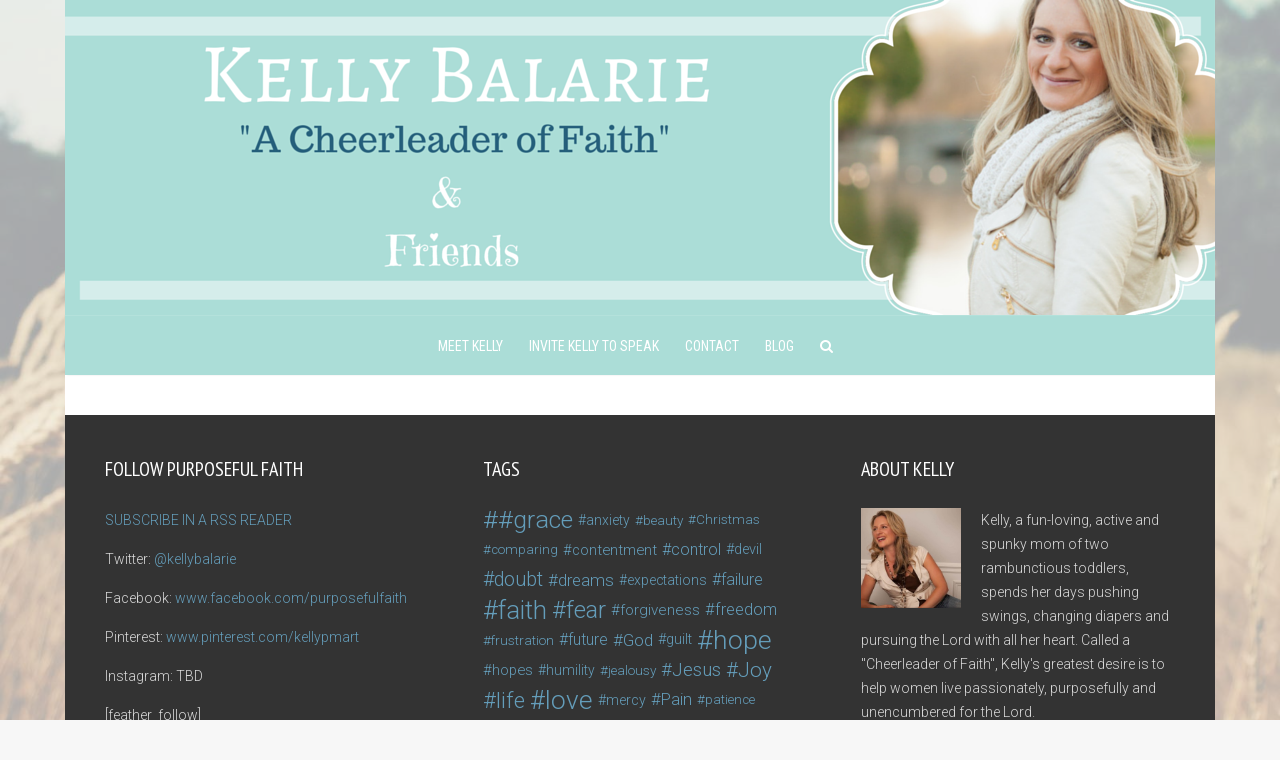

--- FILE ---
content_type: text/html; charset=UTF-8
request_url: https://www.purposefulfaith.com/do-not-give-up/
body_size: 10511
content:
<!DOCTYPE html>
<html lang="en-US" id="html" class="no-js no-svg">
<head>
  	<meta charset="UTF-8">
	<meta name="viewport" content="user-scalable=yes, width=device-width, initial-scale=1, maximum-scale=1">
	<link rel="profile" href="https://gmpg.org/xfn/11" />
	<script type="application/javascript">
			  window.fbAsyncInit = function() {
				// init the FB JS SDK
				FB.init({
				  appId      : "205119016581320",
				  status     : true,
				  xfbml      : true
				});

			  }; // Load the SDK asynchronously
				(function(d, s, id){
				 var js, fjs = d.getElementsByTagName(s)[0];
				 if (d.getElementById(id)) {return;}
				 js = d.createElement(s); js.id = id;
				 js.src = "//connect.facebook.net/en_US/all.js";
				 fjs.parentNode.insertBefore(js, fjs);
			   }(document, "script", "facebook-jssdk"));</script><meta name='robots' content='index, follow, max-image-preview:large, max-snippet:-1, max-video-preview:-1' />
	<style>img:is([sizes="auto" i], [sizes^="auto," i]) { contain-intrinsic-size: 3000px 1500px }</style>
	
	<!-- This site is optimized with the Yoast SEO plugin v26.8 - https://yoast.com/product/yoast-seo-wordpress/ -->
	<title>Do Not Give Up - Purposeful Faith</title>
	<link rel="canonical" href="https://www.purposefulfaith.com/do-not-give-up/" />
	<meta property="og:locale" content="en_US" />
	<meta property="og:type" content="article" />
	<meta property="og:title" content="Do Not Give Up - Purposeful Faith" />
	<meta property="og:description" content="Maybe you need encouragement. What I want to tell you today, is: don&#8217;t give up. It doesn&#8217;t matter what things look like. The tomb looked empty, but what it meant was &#8212; Jesus rose up and out of the grave. It doesn&#8217;t matter what things feel like. Mary and Martha felt afraid because their brother was [&hellip;]" />
	<meta property="og:url" content="https://www.purposefulfaith.com/do-not-give-up/" />
	<meta property="og:site_name" content="Purposeful Faith" />
	<meta property="article:author" content="http://www.facebook.com/purposefulfaith" />
	<meta property="article:published_time" content="2020-01-14T08:56:11+00:00" />
	<meta property="article:modified_time" content="2020-01-14T09:56:19+00:00" />
	<meta property="og:image" content="https://www.purposefulfaith.com/wp-content/uploads/2020/01/Copy-of-what-we-speak-over-ourself-becomes-our-truth-65.png" />
	<meta property="og:image:width" content="1080" />
	<meta property="og:image:height" content="1080" />
	<meta property="og:image:type" content="image/png" />
	<meta name="author" content="purposefulfaith" />
	<meta name="twitter:label1" content="Written by" />
	<meta name="twitter:data1" content="purposefulfaith" />
	<meta name="twitter:label2" content="Est. reading time" />
	<meta name="twitter:data2" content="1 minute" />
	<script type="application/ld+json" class="yoast-schema-graph">{"@context":"https://schema.org","@graph":[{"@type":"Article","@id":"https://www.purposefulfaith.com/do-not-give-up/#article","isPartOf":{"@id":"https://www.purposefulfaith.com/do-not-give-up/"},"author":{"name":"purposefulfaith","@id":"https://www.purposefulfaith.com/#/schema/person/736acef5aacf2409b3202622984949fa"},"headline":"Do Not Give Up","datePublished":"2020-01-14T08:56:11+00:00","dateModified":"2020-01-14T09:56:19+00:00","mainEntityOfPage":{"@id":"https://www.purposefulfaith.com/do-not-give-up/"},"wordCount":304,"commentCount":14,"image":{"@id":"https://www.purposefulfaith.com/do-not-give-up/#primaryimage"},"thumbnailUrl":"https://www.purposefulfaith.com/wp-content/uploads/2020/01/Copy-of-what-we-speak-over-ourself-becomes-our-truth-65.png","articleSection":["Contentment","doubt","faith","fear"],"inLanguage":"en-US","potentialAction":[{"@type":"CommentAction","name":"Comment","target":["https://www.purposefulfaith.com/do-not-give-up/#respond"]}]},{"@type":"WebPage","@id":"https://www.purposefulfaith.com/do-not-give-up/","url":"https://www.purposefulfaith.com/do-not-give-up/","name":"Do Not Give Up - Purposeful Faith","isPartOf":{"@id":"https://www.purposefulfaith.com/#website"},"primaryImageOfPage":{"@id":"https://www.purposefulfaith.com/do-not-give-up/#primaryimage"},"image":{"@id":"https://www.purposefulfaith.com/do-not-give-up/#primaryimage"},"thumbnailUrl":"https://www.purposefulfaith.com/wp-content/uploads/2020/01/Copy-of-what-we-speak-over-ourself-becomes-our-truth-65.png","datePublished":"2020-01-14T08:56:11+00:00","dateModified":"2020-01-14T09:56:19+00:00","author":{"@id":"https://www.purposefulfaith.com/#/schema/person/736acef5aacf2409b3202622984949fa"},"breadcrumb":{"@id":"https://www.purposefulfaith.com/do-not-give-up/#breadcrumb"},"inLanguage":"en-US","potentialAction":[{"@type":"ReadAction","target":["https://www.purposefulfaith.com/do-not-give-up/"]}]},{"@type":"ImageObject","inLanguage":"en-US","@id":"https://www.purposefulfaith.com/do-not-give-up/#primaryimage","url":"https://www.purposefulfaith.com/wp-content/uploads/2020/01/Copy-of-what-we-speak-over-ourself-becomes-our-truth-65.png","contentUrl":"https://www.purposefulfaith.com/wp-content/uploads/2020/01/Copy-of-what-we-speak-over-ourself-becomes-our-truth-65.png","width":1080,"height":1080},{"@type":"BreadcrumbList","@id":"https://www.purposefulfaith.com/do-not-give-up/#breadcrumb","itemListElement":[{"@type":"ListItem","position":1,"name":"Home","item":"https://www.purposefulfaith.com/"},{"@type":"ListItem","position":2,"name":"Posts","item":"https://www.purposefulfaith.com/posts/"},{"@type":"ListItem","position":3,"name":"Do Not Give Up"}]},{"@type":"WebSite","@id":"https://www.purposefulfaith.com/#website","url":"https://www.purposefulfaith.com/","name":"Purposeful Faith","description":"","potentialAction":[{"@type":"SearchAction","target":{"@type":"EntryPoint","urlTemplate":"https://www.purposefulfaith.com/?s={search_term_string}"},"query-input":{"@type":"PropertyValueSpecification","valueRequired":true,"valueName":"search_term_string"}}],"inLanguage":"en-US"},{"@type":"Person","@id":"https://www.purposefulfaith.com/#/schema/person/736acef5aacf2409b3202622984949fa","name":"purposefulfaith","image":{"@type":"ImageObject","inLanguage":"en-US","@id":"https://www.purposefulfaith.com/#/schema/person/image/","url":"https://secure.gravatar.com/avatar/546d57a24d465e166048b81aa98192ddbc8dc574ea9039022c3801c880211538?s=96&d=mm&r=g","contentUrl":"https://secure.gravatar.com/avatar/546d57a24d465e166048b81aa98192ddbc8dc574ea9039022c3801c880211538?s=96&d=mm&r=g","caption":"purposefulfaith"},"description":"Kelly, a fun-loving, active and spunky mom of two rambunctious toddlers, spends her days pushing swings, changing diapers and pursuing the Lord with all her heart. Called a \"Cheerleader of Faith\", Kelly's greatest desire is to help women live passionately, purposefully and unencumbered for the Lord. Read more about Kelly","sameAs":["https://www.purposefulfaith.com","http://www.facebook.com/purposefulfaith","https://www.linkedin.com/pub/kelly-balarie/3/963/515","http://www.pinterest.com/kellypmart","https://x.com/http://twitter.com/kellybalarie"],"url":"https://www.purposefulfaith.com/author/kelly/"}]}</script>
	<!-- / Yoast SEO plugin. -->


<script type='application/javascript'  id='pys-version-script'>console.log('PixelYourSite Free version 11.1.5.2');</script>
<link rel='dns-prefetch' href='//www.purposefulfaith.com' />
<link rel='dns-prefetch' href='//fonts.googleapis.com' />
<link rel="alternate" type="application/rss+xml" title="Purposeful Faith &raquo; Feed" href="https://www.purposefulfaith.com/feed/" />
<link rel="alternate" type="application/rss+xml" title="Purposeful Faith &raquo; Comments Feed" href="https://www.purposefulfaith.com/comments/feed/" />
<link rel="alternate" type="application/rss+xml" title="Purposeful Faith &raquo; Do Not Give Up Comments Feed" href="https://www.purposefulfaith.com/do-not-give-up/feed/" />
<script type="text/javascript">
/* <![CDATA[ */
window._wpemojiSettings = {"baseUrl":"https:\/\/s.w.org\/images\/core\/emoji\/16.0.1\/72x72\/","ext":".png","svgUrl":"https:\/\/s.w.org\/images\/core\/emoji\/16.0.1\/svg\/","svgExt":".svg","source":{"concatemoji":"https:\/\/www.purposefulfaith.com\/wp-includes\/js\/wp-emoji-release.min.js?ver=65682d6d49a409ea373e47596e3dc37b"}};
/*! This file is auto-generated */
!function(s,n){var o,i,e;function c(e){try{var t={supportTests:e,timestamp:(new Date).valueOf()};sessionStorage.setItem(o,JSON.stringify(t))}catch(e){}}function p(e,t,n){e.clearRect(0,0,e.canvas.width,e.canvas.height),e.fillText(t,0,0);var t=new Uint32Array(e.getImageData(0,0,e.canvas.width,e.canvas.height).data),a=(e.clearRect(0,0,e.canvas.width,e.canvas.height),e.fillText(n,0,0),new Uint32Array(e.getImageData(0,0,e.canvas.width,e.canvas.height).data));return t.every(function(e,t){return e===a[t]})}function u(e,t){e.clearRect(0,0,e.canvas.width,e.canvas.height),e.fillText(t,0,0);for(var n=e.getImageData(16,16,1,1),a=0;a<n.data.length;a++)if(0!==n.data[a])return!1;return!0}function f(e,t,n,a){switch(t){case"flag":return n(e,"\ud83c\udff3\ufe0f\u200d\u26a7\ufe0f","\ud83c\udff3\ufe0f\u200b\u26a7\ufe0f")?!1:!n(e,"\ud83c\udde8\ud83c\uddf6","\ud83c\udde8\u200b\ud83c\uddf6")&&!n(e,"\ud83c\udff4\udb40\udc67\udb40\udc62\udb40\udc65\udb40\udc6e\udb40\udc67\udb40\udc7f","\ud83c\udff4\u200b\udb40\udc67\u200b\udb40\udc62\u200b\udb40\udc65\u200b\udb40\udc6e\u200b\udb40\udc67\u200b\udb40\udc7f");case"emoji":return!a(e,"\ud83e\udedf")}return!1}function g(e,t,n,a){var r="undefined"!=typeof WorkerGlobalScope&&self instanceof WorkerGlobalScope?new OffscreenCanvas(300,150):s.createElement("canvas"),o=r.getContext("2d",{willReadFrequently:!0}),i=(o.textBaseline="top",o.font="600 32px Arial",{});return e.forEach(function(e){i[e]=t(o,e,n,a)}),i}function t(e){var t=s.createElement("script");t.src=e,t.defer=!0,s.head.appendChild(t)}"undefined"!=typeof Promise&&(o="wpEmojiSettingsSupports",i=["flag","emoji"],n.supports={everything:!0,everythingExceptFlag:!0},e=new Promise(function(e){s.addEventListener("DOMContentLoaded",e,{once:!0})}),new Promise(function(t){var n=function(){try{var e=JSON.parse(sessionStorage.getItem(o));if("object"==typeof e&&"number"==typeof e.timestamp&&(new Date).valueOf()<e.timestamp+604800&&"object"==typeof e.supportTests)return e.supportTests}catch(e){}return null}();if(!n){if("undefined"!=typeof Worker&&"undefined"!=typeof OffscreenCanvas&&"undefined"!=typeof URL&&URL.createObjectURL&&"undefined"!=typeof Blob)try{var e="postMessage("+g.toString()+"("+[JSON.stringify(i),f.toString(),p.toString(),u.toString()].join(",")+"));",a=new Blob([e],{type:"text/javascript"}),r=new Worker(URL.createObjectURL(a),{name:"wpTestEmojiSupports"});return void(r.onmessage=function(e){c(n=e.data),r.terminate(),t(n)})}catch(e){}c(n=g(i,f,p,u))}t(n)}).then(function(e){for(var t in e)n.supports[t]=e[t],n.supports.everything=n.supports.everything&&n.supports[t],"flag"!==t&&(n.supports.everythingExceptFlag=n.supports.everythingExceptFlag&&n.supports[t]);n.supports.everythingExceptFlag=n.supports.everythingExceptFlag&&!n.supports.flag,n.DOMReady=!1,n.readyCallback=function(){n.DOMReady=!0}}).then(function(){return e}).then(function(){var e;n.supports.everything||(n.readyCallback(),(e=n.source||{}).concatemoji?t(e.concatemoji):e.wpemoji&&e.twemoji&&(t(e.twemoji),t(e.wpemoji)))}))}((window,document),window._wpemojiSettings);
/* ]]> */
</script>
<style id='wp-emoji-styles-inline-css' type='text/css'>

	img.wp-smiley, img.emoji {
		display: inline !important;
		border: none !important;
		box-shadow: none !important;
		height: 1em !important;
		width: 1em !important;
		margin: 0 0.07em !important;
		vertical-align: -0.1em !important;
		background: none !important;
		padding: 0 !important;
	}
</style>
<link rel='stylesheet' id='contact-form-7-css' href='https://www.purposefulfaith.com/wp-content/plugins/contact-form-7/includes/css/styles.css?ver=6.1.4' type='text/css' media='all' />
<link rel='stylesheet' id='dgd-scrollbox-plugin-core-css' href='https://www.purposefulfaith.com/wp-content/plugins/dreamgrow-scroll-triggered-box/css/style.css?ver=2.3' type='text/css' media='all' />
<link rel='stylesheet' id='mks_shortcodes_fntawsm_css-css' href='https://www.purposefulfaith.com/wp-content/plugins/meks-flexible-shortcodes/css/font-awesome/css/font-awesome.min.css?ver=1.3.8' type='text/css' media='screen' />
<link rel='stylesheet' id='mks_shortcodes_simple_line_icons-css' href='https://www.purposefulfaith.com/wp-content/plugins/meks-flexible-shortcodes/css/simple-line/simple-line-icons.css?ver=1.3.8' type='text/css' media='screen' />
<link rel='stylesheet' id='mks_shortcodes_css-css' href='https://www.purposefulfaith.com/wp-content/plugins/meks-flexible-shortcodes/css/style.css?ver=1.3.8' type='text/css' media='screen' />
<link rel='stylesheet' id='stripe-handler-ng-style-css' href='https://www.purposefulfaith.com/wp-content/plugins/stripe-payments/public/assets/css/public.css?ver=2.0.96' type='text/css' media='all' />
<link rel='stylesheet' id='wwm_social_share_style-css' href='https://www.purposefulfaith.com/wp-content/plugins/wwm-social-share-on-image-hover/css/wwm_custom.css?ver=65682d6d49a409ea373e47596e3dc37b' type='text/css' media='all' />
<link rel='stylesheet' id='thr-fonts-css' href='https://fonts.googleapis.com/css?family=Roboto%3A400%2C300%7CPT+Sans+Narrow%3A400%7CRoboto+Condensed%3A400&#038;subset=latin&#038;ver=2.2' type='text/css' media='all' />
<link rel='stylesheet' id='thr_style-css' href='https://www.purposefulfaith.com/wp-content/themes/throne/style.css?ver=2.2' type='text/css' media='all' />
<style id='thr_style-inline-css' type='text/css'>
body,.button_respond,.thr_author_link {font-family: 'Roboto';font-weight: 300;}h1,h2,h3,h4,h5,h6,.featured_posts_link,.mks_author_widget h3{font-family: 'PT Sans Narrow';font-weight: 400;}#nav li a,.site-title,.site-title a,.site-desc,.sidr ul li a{font-family: 'Roboto Condensed';font-weight: 400;}body,.overlay_bg_div{background-color: rgba(243,243,243,0.65);}.arch_line,.page-progress span{background: #245d7a;}.thr_boxed_wrapper,.is_bxd.meta-share{background-color: #ffffff;}.thr_boxed{margin-top: 0px;}::-webkit-input-placeholder { color:#ffffff;}:-moz-placeholder { color: #ffffff;}::-moz-placeholder { color:#ffffff;}:-ms-input-placeholder { color:#ffffff;}.site-title a,#nav li a,.header-main,.search_header_form input[type="text"], .search_header_form input[type="text"]:focus,.menu-item-has-children:after,.sidr ul li span,.sidr ul li a {color: #ffffff;}#nav > ul > li:hover > a, #nav a:hover,#nav li.current-menu-item > a,#nav li.current_page_item > a,#nav li.current-menu-item.menu-item-has-children:after,#nav li.current_page_item.menu-item-has-children:after,.sidr ul li:hover > a, .sidr ul li:hover > span,#sidr-existing-content li.sidr-class-current_page_item > a,#sidr-existing-content li.sidr-class-current_page_item > .thr_menu_parent,#sidr-existing-content li.sidr-class-current-menu-item > a,#sidr-existing-content li.sidr-class-current-menu-item > .thr_menu_parent,.nav-btn{color: #245d7a;}.sidr ul li:hover > a, .sidr ul li.active > a, .sidr ul li.sidr-class-active > a,.sidr ul li ul li:hover > a, .sidr ul li ul li.active > a, .sidr ul li ul li.sidr-class-active > a {-webkit-box-shadow: inset 2px 0 0 0px #245d7a;-moz-box-shadow: inset 2px 0 0 0px #245d7a;box-shadow: inset 2px 0 0 0px #245d7a;}.menu-item-has-children:after{border-top-color: #ffffff;}li.menu-item-has-children:hover:after{color: #245d7a;}.header-main {height: 315px;background-color: #222222;background-color: rgba(34,34,34,0.00);background-repeat:repeat;}.sidr{background-color: #abddd7;}#sticky_header{background-color: #abddd7;background:rgba(171,221,215,0.9);}.header-main .search_header_form{background-color: transparent;}.header-main .search_header_form input[type="text"]{top:133px;;}#nav li a{padding: 146px 3px 147px;}.header-bottom,#nav .sub-menu{background-color: #abddd7;}.header_ads_space{margin: 112px 0;}.logo_wrapper{top: 8px;left: 0px;}.menu-item-has-children:after{margin: 151px 0 0 2px;}.main_content_wrapper{background-color: #ffffff;}.thr_content_wrapped .meta-share{background-color: #ffffff;}.main_content_wrapper .single .entry-title, .page-template-default .entry-title,.main_content_wrapper .entry-title a,.main_content_wrapper h1,.main_content_wrapper h2,.main_content_wrapper h3,.main_content_wrapper h4, .main_content_wrapper h5,.main_content_wrapper h6,#subheader_box h1,#subheader_box h2,#subheader_box h3,#subheader_box h4,#subheader_box h5,#subheader_box h6{color: #333333;}.main_content_wrapper,#subheader_box p{color: #444444;}.meta-item,.meta-item a,.comment-metadata time,.comment-list .reply a,.main_content_wrapper .button_respond,li.cat-item,.widget_archive li,.widget_recent_entries ul span{color: #444444;}.meta-item i,.entry-title a:hover,a,.comment-metadata time:before,.button_respond:hover,.button_respond i,.comment-list .reply a:before,.comment-list .reply a:hover,.meta-item a:hover,.error404 h1,.thr_content_wrapped .meta-share.meta-itemi{color: #245d7a;}.error404 .entry-content .nav-menu li a{background: #245d7a;}.underlined_heading span{border-bottom-color: #245d7a;}.is-style-solid-color{background-color: #245d7a;color: #ffffff;}blockquote{border-color: #245d7a;}blockquote.wp-block-quote{border-color: #245d7a;}.comment-reply-title:after,#submit,.meta-item .read_more_button, .thr_button, input[type="submit"],.current, .page-numbers:hover, .thr-load-more a:hover, #pagination .post_previous a:hover, #pagination .post_next a:hover, .load_more_posts a:hover,.f_read_more,.wp-caption .wp-caption-text,.wp-block-image figcaption,.entry-content .mejs-container .mejs-controls, .entry-content .mejs-embed, .entry-content .mejs-embed body,.comment-list li.bypostauthor > .comment-body:after,.comment-list li.comment-author-admin > .comment-body:after,.wp-block-button__link,body div.wpforms-container-full .wpforms-form input[type=submit], body div.wpforms-container-full .wpforms-form button[type=submit], body div.wpforms-container-full .wpforms-form .wpforms-page-button,body div.wpforms-container-full .wpforms-form input[type=submit]:hover, body div.wpforms-container-full .wpforms-form button[type=submit]:hover, body div.wpforms-container-full .wpforms-form .wpforms-page-button:hover {background: #245d7a;}.entry-content .mejs-controls .mejs-time-rail .mejs-time-total,.entry-content .mejs-controls .mejs-horizontal-volume-slider .mejs-horizontal-volume-total,.entry-content .mejs-controls .mejs-time-rail .mejs-time-loaded{background: rgba(243,243,243,0.65);}.entry-content .mejs-controls .mejs-time-rail .mejs-time-current,.entry-content .mejs-controls .mejs-horizontal-volume-slider .mejs-horizontal-volume-current {background: rgba(36,93,122,0.5);}.current, .page-numbers:hover, .thr-load-more a:hover #pagination .post_previous a:hover, #pagination .post_next a:hover, .load_more_posts a:hover{box-shadow: inset 0 0 0 1px #245d7a;}.thr-loader > div{-webkit-box-shadow: 0 1px 0 0 #245d7a;-moz-box-shadow: 0 1px 0 0 #245d7a;box-shadow: 0 1px 0 0 #245d7a;}.thr_sidebar_wrapped #sidebar,.thr_widget_wrapped #sidebar .widget,.thr_sidebar_wrapped .affix,.thr_sidebar_wrapped .affix-bottom{background: #ffffff;}#sidebar .widget-title,#sidebar h1,#sidebar h2,#sidebar h3,#sidebar h4,#sidebar h5,#sidebar h6{color: #333333;}#sidebar .widget-title span{border-bottom-color: #245d7a;}.widget_tag_cloud a,#sidebar .widget a,li.recentcomments:before,#sidebar .thr_posts_widget.widget .entry-meta a:hover {color: #245d7a;}#sidebar{color: #444444;}.footer_wrapper{background-color: #333333}.footer_wrapper p,.footer_wrapper,.footer_wrapper .widget{color: #d8d8d8;}.footer_wrapper a{color: #649dba;}.footer_wrapper h1,.footer_wrapper h2,.footer_wrapper h3,.footer_wrapper h4,.footer_wrapper h5,.footer_wrapper h6,.footer_wrapper .widget-title{color: #ffffff;}.archive-title,.category-heading-title,#archive_title p,.archive-title h1{color: #333333;}.has-small-font-size{ font-size: 13px;}.has-normal-font-size{ font-size: 16px;}.has-large-font-size{ font-size: 23px;}.has-huge-font-size{ font-size: 29px;}.has-thr-acc-background-color{ background-color: #245d7a;}.has-thr-acc-color{ color: #245d7a;}.has-thr-txt-background-color{ background-color: #444444;}.has-thr-txt-color{ color: #444444;}.has-thr-meta-background-color{ background-color: #444444;}.has-thr-meta-color{ color: #444444;}.has-thr-bg-background-color{ background-color: #ffffff;}.has-thr-bg-color{ color: #ffffff;}.site-title a{text-transform: uppercase;}.nav-menu li a{text-transform: uppercase;}.footer_wrapper .widget-title{text-transform: uppercase;}
</style>
<link rel='stylesheet' id='thr_responsive-css' href='https://www.purposefulfaith.com/wp-content/themes/throne/assets/css/responsive.css?ver=2.2' type='text/css' media='all' />
<link rel='stylesheet' id='meks-themeforest-widget-css' href='https://www.purposefulfaith.com/wp-content/plugins/meks-themeforest-smart-widget/css/style.css?ver=1.6' type='text/css' media='all' />
<script type="text/javascript" src="https://www.purposefulfaith.com/wp-includes/js/jquery/jquery.min.js?ver=3.7.1" id="jquery-core-js"></script>
<script type="text/javascript" src="https://www.purposefulfaith.com/wp-includes/js/jquery/jquery-migrate.min.js?ver=3.4.1" id="jquery-migrate-js"></script>
<script type="text/javascript" id="dgd-scrollbox-plugin-js-extra">
/* <![CDATA[ */
var $DGD = {"ajaxurl":"\/wp-admin\/admin-ajax.php","nonce":"f37b1cc547","debug":"","permalink":"https:\/\/www.purposefulfaith.com\/do-not-give-up\/","title":"Do Not Give Up","thumbnail":"https:\/\/www.purposefulfaith.com\/wp-content\/uploads\/2020\/01\/Copy-of-what-we-speak-over-ourself-becomes-our-truth-65.png","scripthost":"\/wp-content\/plugins\/dreamgrow-scroll-triggered-box\/","scrollboxes":[]};
/* ]]> */
</script>
<script type="text/javascript" src="https://www.purposefulfaith.com/wp-content/plugins/dreamgrow-scroll-triggered-box/js/script.js?ver=2.3" id="dgd-scrollbox-plugin-js"></script>
<script type="text/javascript" src="https://www.purposefulfaith.com/wp-content/plugins/wwm-social-share-on-image-hover/js/wwm_custom.js?ver=65682d6d49a409ea373e47596e3dc37b" id="wwm_social_share_scripts-js"></script>
<script type="text/javascript" src="https://www.purposefulfaith.com/wp-content/plugins/pixelyoursite/dist/scripts/jquery.bind-first-0.2.3.min.js?ver=0.2.3" id="jquery-bind-first-js"></script>
<script type="text/javascript" src="https://www.purposefulfaith.com/wp-content/plugins/pixelyoursite/dist/scripts/js.cookie-2.1.3.min.js?ver=2.1.3" id="js-cookie-pys-js"></script>
<script type="text/javascript" src="https://www.purposefulfaith.com/wp-content/plugins/pixelyoursite/dist/scripts/tld.min.js?ver=2.3.1" id="js-tld-js"></script>
<script type="text/javascript" id="pys-js-extra">
/* <![CDATA[ */
var pysOptions = {"staticEvents":{"facebook":{"init_event":[{"delay":0,"type":"static","ajaxFire":false,"name":"PageView","pixelIds":["435627244234082"],"eventID":"e4c794c1-138e-4d8c-9c45-285666f8f002","params":{"post_category":"Contentment, doubt, faith, fear","page_title":"Do Not Give Up","post_type":"post","post_id":13069,"plugin":"PixelYourSite","user_role":"guest","event_url":"www.purposefulfaith.com\/do-not-give-up\/"},"e_id":"init_event","ids":[],"hasTimeWindow":false,"timeWindow":0,"woo_order":"","edd_order":""}]}},"dynamicEvents":[],"triggerEvents":[],"triggerEventTypes":[],"facebook":{"pixelIds":["435627244234082"],"advancedMatching":[],"advancedMatchingEnabled":false,"removeMetadata":false,"wooVariableAsSimple":false,"serverApiEnabled":false,"wooCRSendFromServer":false,"send_external_id":null,"enabled_medical":false,"do_not_track_medical_param":["event_url","post_title","page_title","landing_page","content_name","categories","category_name","tags"],"meta_ldu":false},"debug":"","siteUrl":"https:\/\/www.purposefulfaith.com","ajaxUrl":"https:\/\/www.purposefulfaith.com\/wp-admin\/admin-ajax.php","ajax_event":"fc3d7ae40a","enable_remove_download_url_param":"1","cookie_duration":"7","last_visit_duration":"60","enable_success_send_form":"","ajaxForServerEvent":"1","ajaxForServerStaticEvent":"1","useSendBeacon":"1","send_external_id":"1","external_id_expire":"180","track_cookie_for_subdomains":"1","google_consent_mode":"1","gdpr":{"ajax_enabled":false,"all_disabled_by_api":false,"facebook_disabled_by_api":false,"analytics_disabled_by_api":false,"google_ads_disabled_by_api":false,"pinterest_disabled_by_api":false,"bing_disabled_by_api":false,"reddit_disabled_by_api":false,"externalID_disabled_by_api":false,"facebook_prior_consent_enabled":true,"analytics_prior_consent_enabled":true,"google_ads_prior_consent_enabled":null,"pinterest_prior_consent_enabled":true,"bing_prior_consent_enabled":true,"cookiebot_integration_enabled":false,"cookiebot_facebook_consent_category":"marketing","cookiebot_analytics_consent_category":"statistics","cookiebot_tiktok_consent_category":"marketing","cookiebot_google_ads_consent_category":"marketing","cookiebot_pinterest_consent_category":"marketing","cookiebot_bing_consent_category":"marketing","consent_magic_integration_enabled":false,"real_cookie_banner_integration_enabled":false,"cookie_notice_integration_enabled":false,"cookie_law_info_integration_enabled":false,"analytics_storage":{"enabled":true,"value":"granted","filter":false},"ad_storage":{"enabled":true,"value":"granted","filter":false},"ad_user_data":{"enabled":true,"value":"granted","filter":false},"ad_personalization":{"enabled":true,"value":"granted","filter":false}},"cookie":{"disabled_all_cookie":false,"disabled_start_session_cookie":false,"disabled_advanced_form_data_cookie":false,"disabled_landing_page_cookie":false,"disabled_first_visit_cookie":false,"disabled_trafficsource_cookie":false,"disabled_utmTerms_cookie":false,"disabled_utmId_cookie":false},"tracking_analytics":{"TrafficSource":"direct","TrafficLanding":"undefined","TrafficUtms":[],"TrafficUtmsId":[]},"GATags":{"ga_datalayer_type":"default","ga_datalayer_name":"dataLayerPYS"},"woo":{"enabled":false},"edd":{"enabled":false},"cache_bypass":"1769308078"};
/* ]]> */
</script>
<script type="text/javascript" src="https://www.purposefulfaith.com/wp-content/plugins/pixelyoursite/dist/scripts/public.js?ver=11.1.5.2" id="pys-js"></script>
<link rel="https://api.w.org/" href="https://www.purposefulfaith.com/wp-json/" /><link rel="alternate" title="JSON" type="application/json" href="https://www.purposefulfaith.com/wp-json/wp/v2/posts/13069" /><link rel="EditURI" type="application/rsd+xml" title="RSD" href="https://www.purposefulfaith.com/xmlrpc.php?rsd" />

<link rel='shortlink' href='https://www.purposefulfaith.com/?p=13069' />
<link rel="alternate" title="oEmbed (JSON)" type="application/json+oembed" href="https://www.purposefulfaith.com/wp-json/oembed/1.0/embed?url=https%3A%2F%2Fwww.purposefulfaith.com%2Fdo-not-give-up%2F" />
<link rel="alternate" title="oEmbed (XML)" type="text/xml+oembed" href="https://www.purposefulfaith.com/wp-json/oembed/1.0/embed?url=https%3A%2F%2Fwww.purposefulfaith.com%2Fdo-not-give-up%2F&#038;format=xml" />
<script>
jQuery(document).ready(function(){
jQuery("html").attr("xmlns:og","http://opengraphprotocol.org/schema/");
});
</script>
			<meta property="og:type" content="article" />
		<meta property="og:title" content="Do Not Give Up" />
		<meta property="og:site_name" content="Purposeful Faith" />
		<meta property='og:url' content="https://www.purposefulfaith.com/do-not-give-up/" />
		<meta name="og:author" content="purposefulfaith" />
			<meta name="generator" content="Redux 4.5.10" />		<style type="text/css" id="wp-custom-css">
			                    .mks_author_widget a img {
    float: none;
    display: block;
    margin: 0 auto !important;
    padding: 15px 0 10px;
}

.footer-col.mks_author_widget a img {
    display: none !important;
}                		</style>
		</head>


<body class="wp-singular post-template-default single single-post postid-13069 single-format-standard wp-embed-responsive wp-theme-throne thr_content_wrapped thr_widget_wrapped thr_body_sidebar_right sticky_on throne-v_2_2">

<div class="body_bg_img">
	<div class="overlay_bg_div"></div>
	<img src="https://www.purposefulfaith.com/wp-content/uploads/2014/07/barley1.jpg" alt="Purposeful Faith"/>
</div>

<div class="thr_boxed">
	<div class="thr_boxed_wrapper">

<div id="sticky_header" class="header-sticky"><div class="content_wrapper"></div></div>

<header id="header" class="header full_width clearfix">
	<div class="header-main">
					<div class="header_bg_img"><img src="https://www.purposefulfaith.com/wp-content/uploads/2014/11/banner2.png" alt="Purposeful Faith"/></div>
				<div class="content_wrapper">		
						<div class="header-main-3">
	<a class="nav-btn" id="nav-open-btn" href="#"><i class="fa fa-bars"></i></a>
	<div class="logo_wrapper">

		
	
	<span class="site-title">
		<a href="https://www.purposefulfaith.com/" title="Purposeful Faith" >
							<img src="https://www.purposefulfaith.com/wp-content/uploads/2014/11/empty_logo.png" alt="Purposeful Faith" />
					</a>
	</span>

	

</div></div>		</div>

	</div>
		<div class="header-bottom">
		<div class="content_wrapper">
			
<div class="header-bottom-wrapper navigation_centered">
<nav id="nav" class="main_navigation">
	<ul id="thr_main_navigation_menu" class="nav-menu"><li id="menu-item-2632" class="menu-item menu-item-type-post_type menu-item-object-page menu-item-2632"><a href="https://www.purposefulfaith.com/about/">Meet Kelly</a></li>
<li id="menu-item-2631" class="menu-item menu-item-type-post_type menu-item-object-page menu-item-2631"><a href="https://www.purposefulfaith.com/speaking-topics/">Invite Kelly to Speak</a></li>
<li id="menu-item-2623" class="menu-item menu-item-type-post_type menu-item-object-page menu-item-2623"><a href="https://www.purposefulfaith.com/contactkelly/">Contact</a></li>
<li id="menu-item-2630" class="menu-item menu-item-type-post_type menu-item-object-page menu-item-home menu-item-2630"><a href="https://www.purposefulfaith.com/">Blog</a></li>
<li id="search_header_wrap"><a id="search_header" class="search_header" href="javascript:void(0)"><i class="fa fa-search"></i></a><form class="search_header_form" action="https://www.purposefulfaith.com/" method="get">
		<input name="s" class="search_input" size="20" type="text" value="Type here to search..." onfocus="(this.value == 'Type here to search...') && (this.value = '')" onblur="(this.value == '') && (this.value = 'Type here to search...')" placeholder="Type here to search..." />
		</form></li></ul></nav>
</div>		</div>
	</div>
	</header>

<main id="main_content" class="clearfix">
<section id="thr_main" class="content_wrapper clearfix">

	<div class="page-progress"><span></span></div>

</section>
	
</main>
<div class="clear"></div>
<footer id="footer" class="footer_wrapper full_width">
	
		<div class="content_wrapper">
		<div id="text-4" class="widget footer-col one-third widget_text"><h4 class="widget-title"><span>Follow Purposeful Faith</span></h4>			<div class="textwidget"><p><a href="http://feeds.feedburner.com/purposefulfaith">SUBSCRIBE IN A RSS READER</a></p>
<p>Twitter:  <a href="http://twitter.com/kellybalarie">@kellybalarie</a></p>
<p>Facebook: <a href="http://www.facebook.com/purposefulfaith">www.facebook.com/purposefulfaith</a></p>
<p>Pinterest: <a href="http://www.pinterest.com/kellypmart">www.pinterest.com/kellypmart</a></p>
<p>Instagram: TBD</p>
<p>[feather_follow]</p>
</div>
		</div><div id="tag_cloud-2" class="widget footer-col one-third widget_tag_cloud"><h4 class="widget-title"><span>Tags</span></h4><div class="tagcloud"><a href="https://www.purposefulfaith.com/tag/grace/" class="tag-cloud-link tag-link-216 tag-link-position-1" style="font-size: 18.579545454545pt;" aria-label="#grace (323 items)">#grace</a>
<a href="https://www.purposefulfaith.com/tag/anxiety/" class="tag-cloud-link tag-link-103 tag-link-position-2" style="font-size: 10.454545454545pt;" aria-label="anxiety (11 items)">anxiety</a>
<a href="https://www.purposefulfaith.com/tag/beauty/" class="tag-cloud-link tag-link-207 tag-link-position-3" style="font-size: 10.227272727273pt;" aria-label="beauty (10 items)">beauty</a>
<a href="https://www.purposefulfaith.com/tag/christmas/" class="tag-cloud-link tag-link-550 tag-link-position-4" style="font-size: 10pt;" aria-label="Christmas (9 items)">Christmas</a>
<a href="https://www.purposefulfaith.com/tag/comparing-2/" class="tag-cloud-link tag-link-107 tag-link-position-5" style="font-size: 10pt;" aria-label="comparing (9 items)">comparing</a>
<a href="https://www.purposefulfaith.com/tag/contentment/" class="tag-cloud-link tag-link-86 tag-link-position-6" style="font-size: 11.022727272727pt;" aria-label="contentment (14 items)">contentment</a>
<a href="https://www.purposefulfaith.com/tag/control/" class="tag-cloud-link tag-link-338 tag-link-position-7" style="font-size: 12.045454545455pt;" aria-label="control (22 items)">control</a>
<a href="https://www.purposefulfaith.com/tag/devil/" class="tag-cloud-link tag-link-251 tag-link-position-8" style="font-size: 10.852272727273pt;" aria-label="devil (13 items)">devil</a>
<a href="https://www.purposefulfaith.com/tag/doubt/" class="tag-cloud-link tag-link-246 tag-link-position-9" style="font-size: 14.659090909091pt;" aria-label="doubt (65 items)">doubt</a>
<a href="https://www.purposefulfaith.com/tag/dreams/" class="tag-cloud-link tag-link-279 tag-link-position-10" style="font-size: 12.727272727273pt;" aria-label="dreams (29 items)">dreams</a>
<a href="https://www.purposefulfaith.com/tag/expectations/" class="tag-cloud-link tag-link-277 tag-link-position-11" style="font-size: 10.454545454545pt;" aria-label="expectations (11 items)">expectations</a>
<a href="https://www.purposefulfaith.com/tag/failure/" class="tag-cloud-link tag-link-543 tag-link-position-12" style="font-size: 11.931818181818pt;" aria-label="failure (21 items)">failure</a>
<a href="https://www.purposefulfaith.com/tag/faith/" class="tag-cloud-link tag-link-539 tag-link-position-13" style="font-size: 19.090909090909pt;" aria-label="faith (396 items)">faith</a>
<a href="https://www.purposefulfaith.com/tag/fear/" class="tag-cloud-link tag-link-540 tag-link-position-14" style="font-size: 18.238636363636pt;" aria-label="fear (280 items)">fear</a>
<a href="https://www.purposefulfaith.com/tag/forgiveness/" class="tag-cloud-link tag-link-553 tag-link-position-15" style="font-size: 11.306818181818pt;" aria-label="forgiveness (16 items)">forgiveness</a>
<a href="https://www.purposefulfaith.com/tag/freedom/" class="tag-cloud-link tag-link-117 tag-link-position-16" style="font-size: 12.272727272727pt;" aria-label="freedom (24 items)">freedom</a>
<a href="https://www.purposefulfaith.com/tag/frustration/" class="tag-cloud-link tag-link-275 tag-link-position-17" style="font-size: 10.227272727273pt;" aria-label="frustration (10 items)">frustration</a>
<a href="https://www.purposefulfaith.com/tag/future/" class="tag-cloud-link tag-link-27 tag-link-position-18" style="font-size: 11.818181818182pt;" aria-label="future (20 items)">future</a>
<a href="https://www.purposefulfaith.com/tag/god/" class="tag-cloud-link tag-link-538 tag-link-position-19" style="font-size: 12.784090909091pt;" aria-label="God (30 items)">God</a>
<a href="https://www.purposefulfaith.com/tag/guilt/" class="tag-cloud-link tag-link-544 tag-link-position-20" style="font-size: 10.852272727273pt;" aria-label="guilt (13 items)">guilt</a>
<a href="https://www.purposefulfaith.com/tag/hope/" class="tag-cloud-link tag-link-84 tag-link-position-21" style="font-size: 20pt;" aria-label="hope (573 items)">hope</a>
<a href="https://www.purposefulfaith.com/tag/hopes/" class="tag-cloud-link tag-link-313 tag-link-position-22" style="font-size: 11.136363636364pt;" aria-label="hopes (15 items)">hopes</a>
<a href="https://www.purposefulfaith.com/tag/humility/" class="tag-cloud-link tag-link-147 tag-link-position-23" style="font-size: 10.454545454545pt;" aria-label="humility (11 items)">humility</a>
<a href="https://www.purposefulfaith.com/tag/jealousy/" class="tag-cloud-link tag-link-228 tag-link-position-24" style="font-size: 10.227272727273pt;" aria-label="jealousy (10 items)">jealousy</a>
<a href="https://www.purposefulfaith.com/tag/jesus/" class="tag-cloud-link tag-link-546 tag-link-position-25" style="font-size: 14.034090909091pt;" aria-label="Jesus (50 items)">Jesus</a>
<a href="https://www.purposefulfaith.com/tag/joy/" class="tag-cloud-link tag-link-91 tag-link-position-26" style="font-size: 15.511363636364pt;" aria-label="Joy (93 items)">Joy</a>
<a href="https://www.purposefulfaith.com/tag/life/" class="tag-cloud-link tag-link-196 tag-link-position-27" style="font-size: 16.704545454545pt;" aria-label="life (152 items)">life</a>
<a href="https://www.purposefulfaith.com/tag/love/" class="tag-cloud-link tag-link-42 tag-link-position-28" style="font-size: 19.659090909091pt;" aria-label="love (496 items)">love</a>
<a href="https://www.purposefulfaith.com/tag/mercy/" class="tag-cloud-link tag-link-549 tag-link-position-29" style="font-size: 10.625pt;" aria-label="mercy (12 items)">mercy</a>
<a href="https://www.purposefulfaith.com/tag/pain/" class="tag-cloud-link tag-link-90 tag-link-position-30" style="font-size: 12.443181818182pt;" aria-label="Pain (26 items)">Pain</a>
<a href="https://www.purposefulfaith.com/tag/patience/" class="tag-cloud-link tag-link-213 tag-link-position-31" style="font-size: 10pt;" aria-label="patience (9 items)">patience</a>
<a href="https://www.purposefulfaith.com/tag/peace/" class="tag-cloud-link tag-link-537 tag-link-position-32" style="font-size: 17.954545454545pt;" aria-label="peace (249 items)">peace</a>
<a href="https://www.purposefulfaith.com/tag/power/" class="tag-cloud-link tag-link-186 tag-link-position-33" style="font-size: 10.454545454545pt;" aria-label="power (11 items)">power</a>
<a href="https://www.purposefulfaith.com/tag/prayer/" class="tag-cloud-link tag-link-180 tag-link-position-34" style="font-size: 13.181818181818pt;" aria-label="prayer (35 items)">prayer</a>
<a href="https://www.purposefulfaith.com/tag/pride-2/" class="tag-cloud-link tag-link-96 tag-link-position-35" style="font-size: 11.818181818182pt;" aria-label="pride (20 items)">pride</a>
<a href="https://www.purposefulfaith.com/tag/purpose/" class="tag-cloud-link tag-link-541 tag-link-position-36" style="font-size: 11.590909090909pt;" aria-label="purpose (18 items)">purpose</a>
<a href="https://www.purposefulfaith.com/tag/relationships/" class="tag-cloud-link tag-link-552 tag-link-position-37" style="font-size: 10.227272727273pt;" aria-label="relationships (10 items)">relationships</a>
<a href="https://www.purposefulfaith.com/tag/renewal/" class="tag-cloud-link tag-link-223 tag-link-position-38" style="font-size: 10.454545454545pt;" aria-label="renewal (11 items)">renewal</a>
<a href="https://www.purposefulfaith.com/tag/rest/" class="tag-cloud-link tag-link-247 tag-link-position-39" style="font-size: 10.625pt;" aria-label="rest (12 items)">rest</a>
<a href="https://www.purposefulfaith.com/tag/shame/" class="tag-cloud-link tag-link-545 tag-link-position-40" style="font-size: 11.136363636364pt;" aria-label="shame (15 items)">shame</a>
<a href="https://www.purposefulfaith.com/tag/sin/" class="tag-cloud-link tag-link-152 tag-link-position-41" style="font-size: 10.625pt;" aria-label="sin (12 items)">sin</a>
<a href="https://www.purposefulfaith.com/tag/trials/" class="tag-cloud-link tag-link-190 tag-link-position-42" style="font-size: 11.931818181818pt;" aria-label="trials (21 items)">trials</a>
<a href="https://www.purposefulfaith.com/tag/trust/" class="tag-cloud-link tag-link-184 tag-link-position-43" style="font-size: 13.522727272727pt;" aria-label="trust (41 items)">trust</a>
<a href="https://www.purposefulfaith.com/tag/truth/" class="tag-cloud-link tag-link-542 tag-link-position-44" style="font-size: 11.818181818182pt;" aria-label="truth (20 items)">truth</a>
<a href="https://www.purposefulfaith.com/tag/worry-2/" class="tag-cloud-link tag-link-106 tag-link-position-45" style="font-size: 12.556818181818pt;" aria-label="worry (27 items)">worry</a></div>
</div><div id="text-12" class="widget footer-col one-third widget_text"><h4 class="widget-title"><span>About Kelly</span></h4>			<div class="textwidget"><img src="http://1.gravatar.com/avatar/f21ad8d1e12d2d81f8afa60a047e9c37?s=280&d=http%3A%2F%2F1.gravatar.com%2Favatar%2Fad516503a11cd5ca435acc9bb6523536%3Fs%3D280&r=G" width="100" class="alignleft">Kelly, a fun-loving, active and spunky mom of two rambunctious toddlers, spends her days pushing swings, changing diapers and pursuing the Lord with all her heart. Called a "Cheerleader of Faith", Kelly's greatest desire is to help women live passionately, purposefully and unencumbered for the Lord.
<br />
<a href='/about'>Read more about Kelly</a></div>
		</div>	</div>
		
		<div id="copy_area" class="copy_area full_width">
		
		<div class="content_wrapper">
			<div class="left">
				Copyright © 2014 Purposeful Faith			</div>		
			
					</div>
	</div>
	</footer>

</div>
</div>
<div class="meta-share meta-item  is_bxd ">
	</div>

<a href="javascript:void(0)" id="back-top"><i class="fa fa-angle-up"></i></a>




<script type="speculationrules">
{"prefetch":[{"source":"document","where":{"and":[{"href_matches":"\/*"},{"not":{"href_matches":["\/wp-*.php","\/wp-admin\/*","\/wp-content\/uploads\/*","\/wp-content\/*","\/wp-content\/plugins\/*","\/wp-content\/themes\/throne\/*","\/*\\?(.+)"]}},{"not":{"selector_matches":"a[rel~=\"nofollow\"]"}},{"not":{"selector_matches":".no-prefetch, .no-prefetch a"}}]},"eagerness":"conservative"}]}
</script>
<noscript><img height="1" width="1" style="display: none;" src="https://www.facebook.com/tr?id=435627244234082&ev=PageView&noscript=1&cd%5Bpost_category%5D=Contentment%2C+doubt%2C+faith%2C+fear&cd%5Bpage_title%5D=Do+Not+Give+Up&cd%5Bpost_type%5D=post&cd%5Bpost_id%5D=13069&cd%5Bplugin%5D=PixelYourSite&cd%5Buser_role%5D=guest&cd%5Bevent_url%5D=www.purposefulfaith.com%2Fdo-not-give-up%2F" alt=""></noscript>
<script type="text/javascript" src="https://www.purposefulfaith.com/wp-includes/js/dist/hooks.min.js?ver=4d63a3d491d11ffd8ac6" id="wp-hooks-js"></script>
<script type="text/javascript" src="https://www.purposefulfaith.com/wp-includes/js/dist/i18n.min.js?ver=5e580eb46a90c2b997e6" id="wp-i18n-js"></script>
<script type="text/javascript" id="wp-i18n-js-after">
/* <![CDATA[ */
wp.i18n.setLocaleData( { 'text direction\u0004ltr': [ 'ltr' ] } );
/* ]]> */
</script>
<script type="text/javascript" src="https://www.purposefulfaith.com/wp-content/plugins/contact-form-7/includes/swv/js/index.js?ver=6.1.4" id="swv-js"></script>
<script type="text/javascript" id="contact-form-7-js-before">
/* <![CDATA[ */
var wpcf7 = {
    "api": {
        "root": "https:\/\/www.purposefulfaith.com\/wp-json\/",
        "namespace": "contact-form-7\/v1"
    }
};
/* ]]> */
</script>
<script type="text/javascript" src="https://www.purposefulfaith.com/wp-content/plugins/contact-form-7/includes/js/index.js?ver=6.1.4" id="contact-form-7-js"></script>
<script type="text/javascript" src="https://www.purposefulfaith.com/wp-content/plugins/meks-flexible-shortcodes/js/main.js?ver=1" id="mks_shortcodes_js-js"></script>
<script type="text/javascript" id="stripe-handler-ng-js-extra">
/* <![CDATA[ */
var wpASPNG = {"iframeUrl":"https:\/\/www.purposefulfaith.com\/asp-payment-box\/","ppSlug":"asp-payment-box","prefetch":"0","ckey":"6f2bae54e4d29af4c460175e98345416","aspDevMode":"1"};
/* ]]> */
</script>
<script type="text/javascript" src="https://www.purposefulfaith.com/wp-content/plugins/stripe-payments/public/assets/js/stripe-handler-ng.js?ver=2.0.96" id="stripe-handler-ng-js"></script>
<script type="text/javascript" src="https://www.purposefulfaith.com/wp-content/themes/throne/assets/js/jquery.matchHeight.js?ver=2.2" id="thr-match-height-js"></script>
<script type="text/javascript" src="https://www.purposefulfaith.com/wp-content/themes/throne/assets/js/jquery.sidr.js?ver=2.2" id="thr-responsive-menu-js"></script>
<script type="text/javascript" src="https://www.purposefulfaith.com/wp-content/themes/throne/assets/js/jquery.magnific-popup.min.js?ver=2.2" id="thr-magnific-popup-js"></script>
<script type="text/javascript" src="https://www.purposefulfaith.com/wp-content/themes/throne/assets/js/jquery.fitvids.js?ver=2.2" id="thr-fitvids-js"></script>
<script type="text/javascript" src="https://www.purposefulfaith.com/wp-content/themes/throne/assets/js/sticky-kit.js?ver=2.2" id="thr-sticky-js"></script>
<script type="text/javascript" src="https://www.purposefulfaith.com/wp-includes/js/imagesloaded.min.js?ver=5.0.0" id="imagesloaded-js"></script>
<script type="text/javascript" id="thr-main-js-extra">
/* <![CDATA[ */
var thr_js_settings = {"use_lightbox":"1","use_lightbox_content":"","sticky_header":"1","sticky_header_offset":"400","logo_retina":"","sticky_header_logo":"","sticky_header_logo_retina":""};
/* ]]> */
</script>
<script type="text/javascript" src="https://www.purposefulfaith.com/wp-content/themes/throne/assets/js/main.js?ver=2.2" id="thr-main-js"></script>
<script type="text/javascript" src="https://www.purposefulfaith.com/wp-includes/js/comment-reply.min.js?ver=65682d6d49a409ea373e47596e3dc37b" id="comment-reply-js" async="async" data-wp-strategy="async"></script>

<!--     ===== START Dreamgrow Scroll Triggered Box 2.3 =====   -->

<div class="dgd_overlay"></div>

<!--     ===== END OF Dreamgrow Scroll Triggered Box 2.3 =====   -->

</body>
</html>